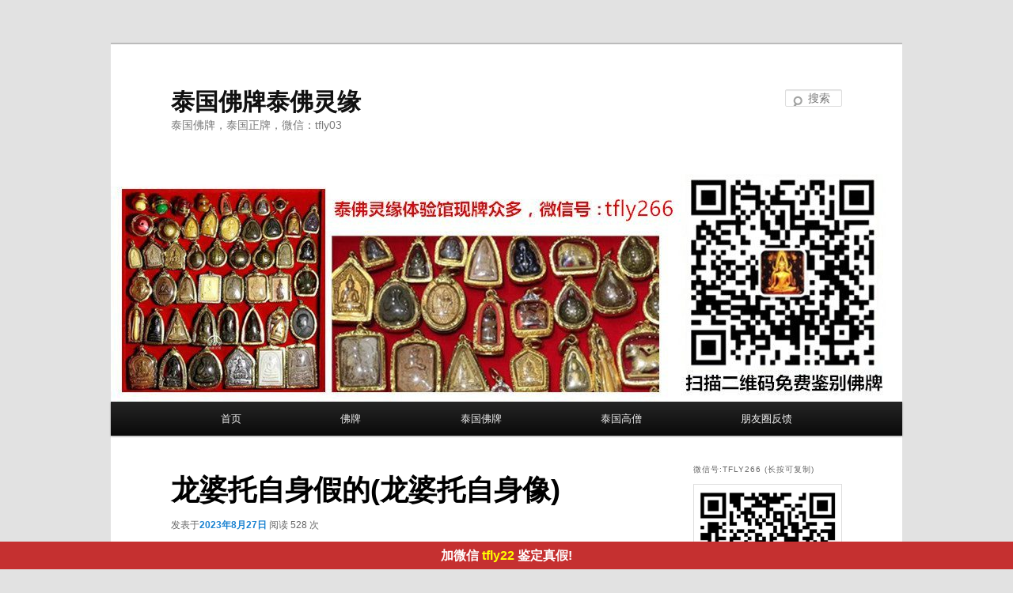

--- FILE ---
content_type: text/html; charset=UTF-8
request_url: https://www.tfly666.com/archives/18893.html
body_size: 16610
content:
﻿<!DOCTYPE html>
<!--[if IE 6]>
<html id="ie6" lang="zh-CN">
<![endif]-->
<!--[if IE 7]>
<html id="ie7" lang="zh-CN">
<![endif]-->
<!--[if IE 8]>
<html id="ie8" lang="zh-CN">
<![endif]-->
<!--[if !(IE 6) & !(IE 7) & !(IE 8)]><!-->

<html id="ie8" lang="zh-CN">
<![endif]-->
<!--[if !(IE 6) & !(IE 7) & !(IE 8)]><!-->
<html lang="zh-CN">
<!--<![endif]-->
<head>
	<script>
var _hmt = _hmt || [];
(function() {
  var hm = document.createElement("script");
  hm.src = "https://hm.baidu.com/hm.js?f3681cc11f6bc476fbecc4696268fbb0";
  var s = document.getElementsByTagName("script")[0]; 
  s.parentNode.insertBefore(hm, s);
})();
</script>
<!--51la-->
<script charset="UTF-8" id="LA_COLLECT" src="//sdk.51.la/js-sdk-pro.min.js"></script>
<script>LA.init({id:"3EjWxDc70HlHvhtS",ck:"3EjWxDc70HlHvhtS"})</script>
	<!--头条站长平台-->
	<meta name="bytedance-verification-code" content="LP6jxGUAREnteAnDs9iv" />
	<!--360站长平台-->
	<meta name="360-site-verification" content="69fc55b52496c205b248b3bf7ae77bb1" />
	<!--搜狗站长平台-->
	<meta name="sogou_site_verification" content="z1pBbOY6Pf" />

	<meta charset="UTF-8" />
<meta name="viewport" content="width=device-width" />
<title>
龙婆托自身假的(龙婆托自身像) | 泰国佛牌泰佛灵缘	</title>
<meta name = "keywords" content="佛牌,泰国佛牌,龙婆托,龙普托,"/>
<meta name= "description" content=" 龙婆托自身假的，是一个备受关注和争议的话题。龙婆托自身像是泰国著名的佛牌之一，备受信徒的崇拜和追捧。但是，随着科技的发展和信息的传播，一些质疑声也随之而来。本文将从多个角度对龙婆托自身假的进行详细介绍和分析。

龙婆托自"/ >
<link rel="profile" href="https://gmpg.org/xfn/11" />
<link rel="stylesheet" type="text/css" media="all" href="https://www.tfly666.com/wp-content/themes/twentyeleven/style.css?ver=20190507" />
<link rel="pingback" href="https://www.tfly666.com/xmlrpc.php">
<!--[if lt IE 9]>
<script src="https://www.tfly666.com/wp-content/themes/twentyeleven/js/html5.js?ver=3.7.0" type="text/javascript"></script>
<![endif]-->
<meta name='robots' content='max-image-preview:large' />
<link rel="alternate" type="application/rss+xml" title="泰国佛牌泰佛灵缘 &raquo; Feed" href="https://www.tfly666.com/feed" />
<link rel="alternate" type="application/rss+xml" title="泰国佛牌泰佛灵缘 &raquo; 评论Feed" href="https://www.tfly666.com/comments/feed" />
<script type="text/javascript">
window._wpemojiSettings = {"baseUrl":"https:\/\/s.w.org\/images\/core\/emoji\/14.0.0\/72x72\/","ext":".png","svgUrl":"https:\/\/s.w.org\/images\/core\/emoji\/14.0.0\/svg\/","svgExt":".svg","source":{"concatemoji":"https:\/\/www.tfly666.com\/wp-includes\/js\/wp-emoji-release.min.js?ver=6.2.8"}};
/*! This file is auto-generated */
!function(e,a,t){var n,r,o,i=a.createElement("canvas"),p=i.getContext&&i.getContext("2d");function s(e,t){p.clearRect(0,0,i.width,i.height),p.fillText(e,0,0);e=i.toDataURL();return p.clearRect(0,0,i.width,i.height),p.fillText(t,0,0),e===i.toDataURL()}function c(e){var t=a.createElement("script");t.src=e,t.defer=t.type="text/javascript",a.getElementsByTagName("head")[0].appendChild(t)}for(o=Array("flag","emoji"),t.supports={everything:!0,everythingExceptFlag:!0},r=0;r<o.length;r++)t.supports[o[r]]=function(e){if(p&&p.fillText)switch(p.textBaseline="top",p.font="600 32px Arial",e){case"flag":return s("\ud83c\udff3\ufe0f\u200d\u26a7\ufe0f","\ud83c\udff3\ufe0f\u200b\u26a7\ufe0f")?!1:!s("\ud83c\uddfa\ud83c\uddf3","\ud83c\uddfa\u200b\ud83c\uddf3")&&!s("\ud83c\udff4\udb40\udc67\udb40\udc62\udb40\udc65\udb40\udc6e\udb40\udc67\udb40\udc7f","\ud83c\udff4\u200b\udb40\udc67\u200b\udb40\udc62\u200b\udb40\udc65\u200b\udb40\udc6e\u200b\udb40\udc67\u200b\udb40\udc7f");case"emoji":return!s("\ud83e\udef1\ud83c\udffb\u200d\ud83e\udef2\ud83c\udfff","\ud83e\udef1\ud83c\udffb\u200b\ud83e\udef2\ud83c\udfff")}return!1}(o[r]),t.supports.everything=t.supports.everything&&t.supports[o[r]],"flag"!==o[r]&&(t.supports.everythingExceptFlag=t.supports.everythingExceptFlag&&t.supports[o[r]]);t.supports.everythingExceptFlag=t.supports.everythingExceptFlag&&!t.supports.flag,t.DOMReady=!1,t.readyCallback=function(){t.DOMReady=!0},t.supports.everything||(n=function(){t.readyCallback()},a.addEventListener?(a.addEventListener("DOMContentLoaded",n,!1),e.addEventListener("load",n,!1)):(e.attachEvent("onload",n),a.attachEvent("onreadystatechange",function(){"complete"===a.readyState&&t.readyCallback()})),(e=t.source||{}).concatemoji?c(e.concatemoji):e.wpemoji&&e.twemoji&&(c(e.twemoji),c(e.wpemoji)))}(window,document,window._wpemojiSettings);
</script>
<style type="text/css">
img.wp-smiley,
img.emoji {
	display: inline !important;
	border: none !important;
	box-shadow: none !important;
	height: 1em !important;
	width: 1em !important;
	margin: 0 0.07em !important;
	vertical-align: -0.1em !important;
	background: none !important;
	padding: 0 !important;
}
</style>
	<link rel='stylesheet' id='wp-block-library-css' href='https://www.tfly666.com/wp-includes/css/dist/block-library/style.min.css?ver=6.2.8' type='text/css' media='all' />
<style id='wp-block-library-theme-inline-css' type='text/css'>
.wp-block-audio figcaption{color:#555;font-size:13px;text-align:center}.is-dark-theme .wp-block-audio figcaption{color:hsla(0,0%,100%,.65)}.wp-block-audio{margin:0 0 1em}.wp-block-code{border:1px solid #ccc;border-radius:4px;font-family:Menlo,Consolas,monaco,monospace;padding:.8em 1em}.wp-block-embed figcaption{color:#555;font-size:13px;text-align:center}.is-dark-theme .wp-block-embed figcaption{color:hsla(0,0%,100%,.65)}.wp-block-embed{margin:0 0 1em}.blocks-gallery-caption{color:#555;font-size:13px;text-align:center}.is-dark-theme .blocks-gallery-caption{color:hsla(0,0%,100%,.65)}.wp-block-image figcaption{color:#555;font-size:13px;text-align:center}.is-dark-theme .wp-block-image figcaption{color:hsla(0,0%,100%,.65)}.wp-block-image{margin:0 0 1em}.wp-block-pullquote{border-bottom:4px solid;border-top:4px solid;color:currentColor;margin-bottom:1.75em}.wp-block-pullquote cite,.wp-block-pullquote footer,.wp-block-pullquote__citation{color:currentColor;font-size:.8125em;font-style:normal;text-transform:uppercase}.wp-block-quote{border-left:.25em solid;margin:0 0 1.75em;padding-left:1em}.wp-block-quote cite,.wp-block-quote footer{color:currentColor;font-size:.8125em;font-style:normal;position:relative}.wp-block-quote.has-text-align-right{border-left:none;border-right:.25em solid;padding-left:0;padding-right:1em}.wp-block-quote.has-text-align-center{border:none;padding-left:0}.wp-block-quote.is-large,.wp-block-quote.is-style-large,.wp-block-quote.is-style-plain{border:none}.wp-block-search .wp-block-search__label{font-weight:700}.wp-block-search__button{border:1px solid #ccc;padding:.375em .625em}:where(.wp-block-group.has-background){padding:1.25em 2.375em}.wp-block-separator.has-css-opacity{opacity:.4}.wp-block-separator{border:none;border-bottom:2px solid;margin-left:auto;margin-right:auto}.wp-block-separator.has-alpha-channel-opacity{opacity:1}.wp-block-separator:not(.is-style-wide):not(.is-style-dots){width:100px}.wp-block-separator.has-background:not(.is-style-dots){border-bottom:none;height:1px}.wp-block-separator.has-background:not(.is-style-wide):not(.is-style-dots){height:2px}.wp-block-table{margin:0 0 1em}.wp-block-table td,.wp-block-table th{word-break:normal}.wp-block-table figcaption{color:#555;font-size:13px;text-align:center}.is-dark-theme .wp-block-table figcaption{color:hsla(0,0%,100%,.65)}.wp-block-video figcaption{color:#555;font-size:13px;text-align:center}.is-dark-theme .wp-block-video figcaption{color:hsla(0,0%,100%,.65)}.wp-block-video{margin:0 0 1em}.wp-block-template-part.has-background{margin-bottom:0;margin-top:0;padding:1.25em 2.375em}
</style>
<link rel='stylesheet' id='classic-theme-styles-css' href='https://www.tfly666.com/wp-includes/css/classic-themes.min.css?ver=6.2.8' type='text/css' media='all' />
<style id='global-styles-inline-css' type='text/css'>
body{--wp--preset--color--black: #000;--wp--preset--color--cyan-bluish-gray: #abb8c3;--wp--preset--color--white: #fff;--wp--preset--color--pale-pink: #f78da7;--wp--preset--color--vivid-red: #cf2e2e;--wp--preset--color--luminous-vivid-orange: #ff6900;--wp--preset--color--luminous-vivid-amber: #fcb900;--wp--preset--color--light-green-cyan: #7bdcb5;--wp--preset--color--vivid-green-cyan: #00d084;--wp--preset--color--pale-cyan-blue: #8ed1fc;--wp--preset--color--vivid-cyan-blue: #0693e3;--wp--preset--color--vivid-purple: #9b51e0;--wp--preset--color--blue: #1982d1;--wp--preset--color--dark-gray: #373737;--wp--preset--color--medium-gray: #666;--wp--preset--color--light-gray: #e2e2e2;--wp--preset--gradient--vivid-cyan-blue-to-vivid-purple: linear-gradient(135deg,rgba(6,147,227,1) 0%,rgb(155,81,224) 100%);--wp--preset--gradient--light-green-cyan-to-vivid-green-cyan: linear-gradient(135deg,rgb(122,220,180) 0%,rgb(0,208,130) 100%);--wp--preset--gradient--luminous-vivid-amber-to-luminous-vivid-orange: linear-gradient(135deg,rgba(252,185,0,1) 0%,rgba(255,105,0,1) 100%);--wp--preset--gradient--luminous-vivid-orange-to-vivid-red: linear-gradient(135deg,rgba(255,105,0,1) 0%,rgb(207,46,46) 100%);--wp--preset--gradient--very-light-gray-to-cyan-bluish-gray: linear-gradient(135deg,rgb(238,238,238) 0%,rgb(169,184,195) 100%);--wp--preset--gradient--cool-to-warm-spectrum: linear-gradient(135deg,rgb(74,234,220) 0%,rgb(151,120,209) 20%,rgb(207,42,186) 40%,rgb(238,44,130) 60%,rgb(251,105,98) 80%,rgb(254,248,76) 100%);--wp--preset--gradient--blush-light-purple: linear-gradient(135deg,rgb(255,206,236) 0%,rgb(152,150,240) 100%);--wp--preset--gradient--blush-bordeaux: linear-gradient(135deg,rgb(254,205,165) 0%,rgb(254,45,45) 50%,rgb(107,0,62) 100%);--wp--preset--gradient--luminous-dusk: linear-gradient(135deg,rgb(255,203,112) 0%,rgb(199,81,192) 50%,rgb(65,88,208) 100%);--wp--preset--gradient--pale-ocean: linear-gradient(135deg,rgb(255,245,203) 0%,rgb(182,227,212) 50%,rgb(51,167,181) 100%);--wp--preset--gradient--electric-grass: linear-gradient(135deg,rgb(202,248,128) 0%,rgb(113,206,126) 100%);--wp--preset--gradient--midnight: linear-gradient(135deg,rgb(2,3,129) 0%,rgb(40,116,252) 100%);--wp--preset--duotone--dark-grayscale: url('#wp-duotone-dark-grayscale');--wp--preset--duotone--grayscale: url('#wp-duotone-grayscale');--wp--preset--duotone--purple-yellow: url('#wp-duotone-purple-yellow');--wp--preset--duotone--blue-red: url('#wp-duotone-blue-red');--wp--preset--duotone--midnight: url('#wp-duotone-midnight');--wp--preset--duotone--magenta-yellow: url('#wp-duotone-magenta-yellow');--wp--preset--duotone--purple-green: url('#wp-duotone-purple-green');--wp--preset--duotone--blue-orange: url('#wp-duotone-blue-orange');--wp--preset--font-size--small: 13px;--wp--preset--font-size--medium: 20px;--wp--preset--font-size--large: 36px;--wp--preset--font-size--x-large: 42px;--wp--preset--spacing--20: 0.44rem;--wp--preset--spacing--30: 0.67rem;--wp--preset--spacing--40: 1rem;--wp--preset--spacing--50: 1.5rem;--wp--preset--spacing--60: 2.25rem;--wp--preset--spacing--70: 3.38rem;--wp--preset--spacing--80: 5.06rem;--wp--preset--shadow--natural: 6px 6px 9px rgba(0, 0, 0, 0.2);--wp--preset--shadow--deep: 12px 12px 50px rgba(0, 0, 0, 0.4);--wp--preset--shadow--sharp: 6px 6px 0px rgba(0, 0, 0, 0.2);--wp--preset--shadow--outlined: 6px 6px 0px -3px rgba(255, 255, 255, 1), 6px 6px rgba(0, 0, 0, 1);--wp--preset--shadow--crisp: 6px 6px 0px rgba(0, 0, 0, 1);}:where(.is-layout-flex){gap: 0.5em;}body .is-layout-flow > .alignleft{float: left;margin-inline-start: 0;margin-inline-end: 2em;}body .is-layout-flow > .alignright{float: right;margin-inline-start: 2em;margin-inline-end: 0;}body .is-layout-flow > .aligncenter{margin-left: auto !important;margin-right: auto !important;}body .is-layout-constrained > .alignleft{float: left;margin-inline-start: 0;margin-inline-end: 2em;}body .is-layout-constrained > .alignright{float: right;margin-inline-start: 2em;margin-inline-end: 0;}body .is-layout-constrained > .aligncenter{margin-left: auto !important;margin-right: auto !important;}body .is-layout-constrained > :where(:not(.alignleft):not(.alignright):not(.alignfull)){max-width: var(--wp--style--global--content-size);margin-left: auto !important;margin-right: auto !important;}body .is-layout-constrained > .alignwide{max-width: var(--wp--style--global--wide-size);}body .is-layout-flex{display: flex;}body .is-layout-flex{flex-wrap: wrap;align-items: center;}body .is-layout-flex > *{margin: 0;}:where(.wp-block-columns.is-layout-flex){gap: 2em;}.has-black-color{color: var(--wp--preset--color--black) !important;}.has-cyan-bluish-gray-color{color: var(--wp--preset--color--cyan-bluish-gray) !important;}.has-white-color{color: var(--wp--preset--color--white) !important;}.has-pale-pink-color{color: var(--wp--preset--color--pale-pink) !important;}.has-vivid-red-color{color: var(--wp--preset--color--vivid-red) !important;}.has-luminous-vivid-orange-color{color: var(--wp--preset--color--luminous-vivid-orange) !important;}.has-luminous-vivid-amber-color{color: var(--wp--preset--color--luminous-vivid-amber) !important;}.has-light-green-cyan-color{color: var(--wp--preset--color--light-green-cyan) !important;}.has-vivid-green-cyan-color{color: var(--wp--preset--color--vivid-green-cyan) !important;}.has-pale-cyan-blue-color{color: var(--wp--preset--color--pale-cyan-blue) !important;}.has-vivid-cyan-blue-color{color: var(--wp--preset--color--vivid-cyan-blue) !important;}.has-vivid-purple-color{color: var(--wp--preset--color--vivid-purple) !important;}.has-black-background-color{background-color: var(--wp--preset--color--black) !important;}.has-cyan-bluish-gray-background-color{background-color: var(--wp--preset--color--cyan-bluish-gray) !important;}.has-white-background-color{background-color: var(--wp--preset--color--white) !important;}.has-pale-pink-background-color{background-color: var(--wp--preset--color--pale-pink) !important;}.has-vivid-red-background-color{background-color: var(--wp--preset--color--vivid-red) !important;}.has-luminous-vivid-orange-background-color{background-color: var(--wp--preset--color--luminous-vivid-orange) !important;}.has-luminous-vivid-amber-background-color{background-color: var(--wp--preset--color--luminous-vivid-amber) !important;}.has-light-green-cyan-background-color{background-color: var(--wp--preset--color--light-green-cyan) !important;}.has-vivid-green-cyan-background-color{background-color: var(--wp--preset--color--vivid-green-cyan) !important;}.has-pale-cyan-blue-background-color{background-color: var(--wp--preset--color--pale-cyan-blue) !important;}.has-vivid-cyan-blue-background-color{background-color: var(--wp--preset--color--vivid-cyan-blue) !important;}.has-vivid-purple-background-color{background-color: var(--wp--preset--color--vivid-purple) !important;}.has-black-border-color{border-color: var(--wp--preset--color--black) !important;}.has-cyan-bluish-gray-border-color{border-color: var(--wp--preset--color--cyan-bluish-gray) !important;}.has-white-border-color{border-color: var(--wp--preset--color--white) !important;}.has-pale-pink-border-color{border-color: var(--wp--preset--color--pale-pink) !important;}.has-vivid-red-border-color{border-color: var(--wp--preset--color--vivid-red) !important;}.has-luminous-vivid-orange-border-color{border-color: var(--wp--preset--color--luminous-vivid-orange) !important;}.has-luminous-vivid-amber-border-color{border-color: var(--wp--preset--color--luminous-vivid-amber) !important;}.has-light-green-cyan-border-color{border-color: var(--wp--preset--color--light-green-cyan) !important;}.has-vivid-green-cyan-border-color{border-color: var(--wp--preset--color--vivid-green-cyan) !important;}.has-pale-cyan-blue-border-color{border-color: var(--wp--preset--color--pale-cyan-blue) !important;}.has-vivid-cyan-blue-border-color{border-color: var(--wp--preset--color--vivid-cyan-blue) !important;}.has-vivid-purple-border-color{border-color: var(--wp--preset--color--vivid-purple) !important;}.has-vivid-cyan-blue-to-vivid-purple-gradient-background{background: var(--wp--preset--gradient--vivid-cyan-blue-to-vivid-purple) !important;}.has-light-green-cyan-to-vivid-green-cyan-gradient-background{background: var(--wp--preset--gradient--light-green-cyan-to-vivid-green-cyan) !important;}.has-luminous-vivid-amber-to-luminous-vivid-orange-gradient-background{background: var(--wp--preset--gradient--luminous-vivid-amber-to-luminous-vivid-orange) !important;}.has-luminous-vivid-orange-to-vivid-red-gradient-background{background: var(--wp--preset--gradient--luminous-vivid-orange-to-vivid-red) !important;}.has-very-light-gray-to-cyan-bluish-gray-gradient-background{background: var(--wp--preset--gradient--very-light-gray-to-cyan-bluish-gray) !important;}.has-cool-to-warm-spectrum-gradient-background{background: var(--wp--preset--gradient--cool-to-warm-spectrum) !important;}.has-blush-light-purple-gradient-background{background: var(--wp--preset--gradient--blush-light-purple) !important;}.has-blush-bordeaux-gradient-background{background: var(--wp--preset--gradient--blush-bordeaux) !important;}.has-luminous-dusk-gradient-background{background: var(--wp--preset--gradient--luminous-dusk) !important;}.has-pale-ocean-gradient-background{background: var(--wp--preset--gradient--pale-ocean) !important;}.has-electric-grass-gradient-background{background: var(--wp--preset--gradient--electric-grass) !important;}.has-midnight-gradient-background{background: var(--wp--preset--gradient--midnight) !important;}.has-small-font-size{font-size: var(--wp--preset--font-size--small) !important;}.has-medium-font-size{font-size: var(--wp--preset--font-size--medium) !important;}.has-large-font-size{font-size: var(--wp--preset--font-size--large) !important;}.has-x-large-font-size{font-size: var(--wp--preset--font-size--x-large) !important;}
.wp-block-navigation a:where(:not(.wp-element-button)){color: inherit;}
:where(.wp-block-columns.is-layout-flex){gap: 2em;}
.wp-block-pullquote{font-size: 1.5em;line-height: 1.6;}
</style>
<link rel='stylesheet' id='twentyeleven-block-style-css' href='https://www.tfly666.com/wp-content/themes/twentyeleven/blocks.css?ver=20190102' type='text/css' media='all' />
<link rel="https://api.w.org/" href="https://www.tfly666.com/wp-json/" /><link rel="alternate" type="application/json" href="https://www.tfly666.com/wp-json/wp/v2/posts/18893" /><link rel="EditURI" type="application/rsd+xml" title="RSD" href="https://www.tfly666.com/xmlrpc.php?rsd" />
<link rel="wlwmanifest" type="application/wlwmanifest+xml" href="https://www.tfly666.com/wp-includes/wlwmanifest.xml" />
<meta name="generator" content="WordPress 6.2.8" />
<link rel="canonical" href="https://www.tfly666.com/archives/18893.html" />
<link rel='shortlink' href='https://www.tfly666.com/?p=18893' />
<link rel="alternate" type="application/json+oembed" href="https://www.tfly666.com/wp-json/oembed/1.0/embed?url=https%3A%2F%2Fwww.tfly666.com%2Farchives%2F18893.html" />
<link rel="alternate" type="text/xml+oembed" href="https://www.tfly666.com/wp-json/oembed/1.0/embed?url=https%3A%2F%2Fwww.tfly666.com%2Farchives%2F18893.html&#038;format=xml" />
<link rel="icon" href="https://www.tfly666.com/wp-content/uploads/2020/05/cropped-512512-32x32.jpg" sizes="32x32" />
<link rel="icon" href="https://www.tfly666.com/wp-content/uploads/2020/05/cropped-512512-192x192.jpg" sizes="192x192" />
<link rel="apple-touch-icon" href="https://www.tfly666.com/wp-content/uploads/2020/05/cropped-512512-180x180.jpg" />
<meta name="msapplication-TileImage" content="https://www.tfly666.com/wp-content/uploads/2020/05/cropped-512512-270x270.jpg" />
</head>

<body class="post-template-default single single-post postid-18893 single-format-standard wp-embed-responsive single-author singular two-column right-sidebar">
<div class="skip-link"><a class="assistive-text" href="#content">跳至主内容区域</a></div><svg xmlns="http://www.w3.org/2000/svg" viewBox="0 0 0 0" width="0" height="0" focusable="false" role="none" style="visibility: hidden; position: absolute; left: -9999px; overflow: hidden;" ><defs><filter id="wp-duotone-dark-grayscale"><feColorMatrix color-interpolation-filters="sRGB" type="matrix" values=" .299 .587 .114 0 0 .299 .587 .114 0 0 .299 .587 .114 0 0 .299 .587 .114 0 0 " /><feComponentTransfer color-interpolation-filters="sRGB" ><feFuncR type="table" tableValues="0 0.49803921568627" /><feFuncG type="table" tableValues="0 0.49803921568627" /><feFuncB type="table" tableValues="0 0.49803921568627" /><feFuncA type="table" tableValues="1 1" /></feComponentTransfer><feComposite in2="SourceGraphic" operator="in" /></filter></defs></svg><svg xmlns="http://www.w3.org/2000/svg" viewBox="0 0 0 0" width="0" height="0" focusable="false" role="none" style="visibility: hidden; position: absolute; left: -9999px; overflow: hidden;" ><defs><filter id="wp-duotone-grayscale"><feColorMatrix color-interpolation-filters="sRGB" type="matrix" values=" .299 .587 .114 0 0 .299 .587 .114 0 0 .299 .587 .114 0 0 .299 .587 .114 0 0 " /><feComponentTransfer color-interpolation-filters="sRGB" ><feFuncR type="table" tableValues="0 1" /><feFuncG type="table" tableValues="0 1" /><feFuncB type="table" tableValues="0 1" /><feFuncA type="table" tableValues="1 1" /></feComponentTransfer><feComposite in2="SourceGraphic" operator="in" /></filter></defs></svg><svg xmlns="http://www.w3.org/2000/svg" viewBox="0 0 0 0" width="0" height="0" focusable="false" role="none" style="visibility: hidden; position: absolute; left: -9999px; overflow: hidden;" ><defs><filter id="wp-duotone-purple-yellow"><feColorMatrix color-interpolation-filters="sRGB" type="matrix" values=" .299 .587 .114 0 0 .299 .587 .114 0 0 .299 .587 .114 0 0 .299 .587 .114 0 0 " /><feComponentTransfer color-interpolation-filters="sRGB" ><feFuncR type="table" tableValues="0.54901960784314 0.98823529411765" /><feFuncG type="table" tableValues="0 1" /><feFuncB type="table" tableValues="0.71764705882353 0.25490196078431" /><feFuncA type="table" tableValues="1 1" /></feComponentTransfer><feComposite in2="SourceGraphic" operator="in" /></filter></defs></svg><svg xmlns="http://www.w3.org/2000/svg" viewBox="0 0 0 0" width="0" height="0" focusable="false" role="none" style="visibility: hidden; position: absolute; left: -9999px; overflow: hidden;" ><defs><filter id="wp-duotone-blue-red"><feColorMatrix color-interpolation-filters="sRGB" type="matrix" values=" .299 .587 .114 0 0 .299 .587 .114 0 0 .299 .587 .114 0 0 .299 .587 .114 0 0 " /><feComponentTransfer color-interpolation-filters="sRGB" ><feFuncR type="table" tableValues="0 1" /><feFuncG type="table" tableValues="0 0.27843137254902" /><feFuncB type="table" tableValues="0.5921568627451 0.27843137254902" /><feFuncA type="table" tableValues="1 1" /></feComponentTransfer><feComposite in2="SourceGraphic" operator="in" /></filter></defs></svg><svg xmlns="http://www.w3.org/2000/svg" viewBox="0 0 0 0" width="0" height="0" focusable="false" role="none" style="visibility: hidden; position: absolute; left: -9999px; overflow: hidden;" ><defs><filter id="wp-duotone-midnight"><feColorMatrix color-interpolation-filters="sRGB" type="matrix" values=" .299 .587 .114 0 0 .299 .587 .114 0 0 .299 .587 .114 0 0 .299 .587 .114 0 0 " /><feComponentTransfer color-interpolation-filters="sRGB" ><feFuncR type="table" tableValues="0 0" /><feFuncG type="table" tableValues="0 0.64705882352941" /><feFuncB type="table" tableValues="0 1" /><feFuncA type="table" tableValues="1 1" /></feComponentTransfer><feComposite in2="SourceGraphic" operator="in" /></filter></defs></svg><svg xmlns="http://www.w3.org/2000/svg" viewBox="0 0 0 0" width="0" height="0" focusable="false" role="none" style="visibility: hidden; position: absolute; left: -9999px; overflow: hidden;" ><defs><filter id="wp-duotone-magenta-yellow"><feColorMatrix color-interpolation-filters="sRGB" type="matrix" values=" .299 .587 .114 0 0 .299 .587 .114 0 0 .299 .587 .114 0 0 .299 .587 .114 0 0 " /><feComponentTransfer color-interpolation-filters="sRGB" ><feFuncR type="table" tableValues="0.78039215686275 1" /><feFuncG type="table" tableValues="0 0.94901960784314" /><feFuncB type="table" tableValues="0.35294117647059 0.47058823529412" /><feFuncA type="table" tableValues="1 1" /></feComponentTransfer><feComposite in2="SourceGraphic" operator="in" /></filter></defs></svg><svg xmlns="http://www.w3.org/2000/svg" viewBox="0 0 0 0" width="0" height="0" focusable="false" role="none" style="visibility: hidden; position: absolute; left: -9999px; overflow: hidden;" ><defs><filter id="wp-duotone-purple-green"><feColorMatrix color-interpolation-filters="sRGB" type="matrix" values=" .299 .587 .114 0 0 .299 .587 .114 0 0 .299 .587 .114 0 0 .299 .587 .114 0 0 " /><feComponentTransfer color-interpolation-filters="sRGB" ><feFuncR type="table" tableValues="0.65098039215686 0.40392156862745" /><feFuncG type="table" tableValues="0 1" /><feFuncB type="table" tableValues="0.44705882352941 0.4" /><feFuncA type="table" tableValues="1 1" /></feComponentTransfer><feComposite in2="SourceGraphic" operator="in" /></filter></defs></svg><svg xmlns="http://www.w3.org/2000/svg" viewBox="0 0 0 0" width="0" height="0" focusable="false" role="none" style="visibility: hidden; position: absolute; left: -9999px; overflow: hidden;" ><defs><filter id="wp-duotone-blue-orange"><feColorMatrix color-interpolation-filters="sRGB" type="matrix" values=" .299 .587 .114 0 0 .299 .587 .114 0 0 .299 .587 .114 0 0 .299 .587 .114 0 0 " /><feComponentTransfer color-interpolation-filters="sRGB" ><feFuncR type="table" tableValues="0.098039215686275 1" /><feFuncG type="table" tableValues="0 0.66274509803922" /><feFuncB type="table" tableValues="0.84705882352941 0.41960784313725" /><feFuncA type="table" tableValues="1 1" /></feComponentTransfer><feComposite in2="SourceGraphic" operator="in" /></filter></defs></svg><div id="page" class="hfeed">
	<header id="branding" role="banner">
			<hgroup>
				<h1 id="site-title"><span><a href="https://www.tfly666.com/" rel="home">泰国佛牌泰佛灵缘</a></span></h1>
				<h2 id="site-description">泰国佛牌，泰国正牌，微信：tfly03</h2>
			</hgroup>

						<a href="https://www.tfly666.com/">
									<img src="https://www.tfly666.com/wp-content/uploads/2023/06/cropped-cropped-003.jpg" width="1000" height="288" alt="泰国佛牌泰佛灵缘" />
								</a>
			
									<form method="get" id="searchform" action="https://www.tfly666.com/">
		<label for="s" class="assistive-text">搜索</label>
		<input type="text" class="field" name="s" id="s" placeholder="搜索" />
		<input type="submit" class="submit" name="submit" id="searchsubmit" value="搜索" />
	</form>
			
			<nav id="access" role="navigation">
				<h3 class="assistive-text">主页</h3>
				<div class="menu-%e4%b8%bb%e9%a1%b5-container"><ul id="menu-%e4%b8%bb%e9%a1%b5" class="menu"><li id="menu-item-6" class="menu-item menu-item-type-custom menu-item-object-custom menu-item-6"><a href="http://tfly666.com">首页</a></li>
<li id="menu-item-1573" class="menu-item menu-item-type-taxonomy menu-item-object-category menu-item-1573"><a href="https://www.tfly666.com/archives/category/fopai">佛牌</a></li>
<li id="menu-item-1097" class="menu-item menu-item-type-taxonomy menu-item-object-category menu-item-has-children menu-item-1097"><a href="https://www.tfly666.com/archives/category/taiguofopai">泰国佛牌</a>
<ul class="sub-menu">
	<li id="menu-item-1767" class="menu-item menu-item-type-taxonomy menu-item-object-category menu-item-1767"><a href="https://www.tfly666.com/archives/category/taiguofopai/chondifo">崇迪佛</a></li>
	<li id="menu-item-1764" class="menu-item menu-item-type-taxonomy menu-item-object-category menu-item-1764"><a href="https://www.tfly666.com/archives/category/taiguofopai/yaoshifofopai">药师佛佛牌</a></li>
	<li id="menu-item-1765" class="menu-item menu-item-type-taxonomy menu-item-object-category menu-item-1765"><a href="https://www.tfly666.com/archives/category/taiguofopai/chondifopai">崇迪佛牌</a></li>
	<li id="menu-item-1766" class="menu-item menu-item-type-taxonomy menu-item-object-category menu-item-1766"><a href="https://www.tfly666.com/archives/category/taiguofopai/yanmianfo">掩面佛</a></li>
	<li id="menu-item-1768" class="menu-item menu-item-type-taxonomy menu-item-object-category menu-item-1768"><a href="https://www.tfly666.com/archives/category/taiguofopai/nanpayanvwangfopai">南帕亚女王佛牌</a></li>
	<li id="menu-item-1769" class="menu-item menu-item-type-taxonomy menu-item-object-category menu-item-1769"><a href="https://www.tfly666.com/archives/category/taiguofopai/simianfopai">四面佛牌</a></li>
	<li id="menu-item-1770" class="menu-item menu-item-type-taxonomy menu-item-object-category menu-item-1770"><a href="https://www.tfly666.com/archives/category/taiguofopai/zedujinfopai">泽度金佛牌</a></li>
	<li id="menu-item-1771" class="menu-item menu-item-type-taxonomy menu-item-object-category menu-item-1771"><a href="https://www.tfly666.com/archives/category/taiguofopai/kunpingfopai">坤平佛牌</a></li>
	<li id="menu-item-1772" class="menu-item menu-item-type-taxonomy menu-item-object-category menu-item-1772"><a href="https://www.tfly666.com/archives/category/taiguofopai/chenggonfopai">成功佛牌</a></li>
	<li id="menu-item-1773" class="menu-item menu-item-type-taxonomy menu-item-object-category menu-item-1773"><a href="https://www.tfly666.com/archives/category/taiguofopai/jiumianfuguifo">九面富贵佛</a></li>
	<li id="menu-item-1774" class="menu-item menu-item-type-taxonomy menu-item-object-category menu-item-1774"><a href="https://www.tfly666.com/archives/category/taiguofopai/xiangshenfopai">象神佛牌</a></li>
	<li id="menu-item-1775" class="menu-item menu-item-type-taxonomy menu-item-object-category menu-item-1775"><a href="https://www.tfly666.com/archives/category/taiguofopai/zhaocainvshen">招财女神</a></li>
	<li id="menu-item-1776" class="menu-item menu-item-type-taxonomy menu-item-object-category menu-item-1776"><a href="https://www.tfly666.com/archives/category/taiguofopai/xing">醒</a></li>
	<li id="menu-item-1921" class="menu-item menu-item-type-taxonomy menu-item-object-category menu-item-1921"><a href="https://www.tfly666.com/archives/category/taiguofopai/caifo">财佛</a></li>
	<li id="menu-item-1919" class="menu-item menu-item-type-taxonomy menu-item-object-category menu-item-1919"><a href="https://www.tfly666.com/archives/category/taiguofopai/yinlan">银兰</a></li>
	<li id="menu-item-1922" class="menu-item menu-item-type-taxonomy menu-item-object-category menu-item-1922"><a href="https://www.tfly666.com/archives/category/taiguofopai/suotonfo">索通佛</a></li>
	<li id="menu-item-1920" class="menu-item menu-item-type-taxonomy menu-item-object-category menu-item-1920"><a href="https://www.tfly666.com/archives/category/taiguofopai/mahashenni">马哈神尼</a></li>
	<li id="menu-item-1924" class="menu-item menu-item-type-taxonomy menu-item-object-category menu-item-1924"><a href="https://www.tfly666.com/archives/category/taiguofopai/xiaochutou">小锄头</a></li>
	<li id="menu-item-1925" class="menu-item menu-item-type-taxonomy menu-item-object-category menu-item-1925"><a href="https://www.tfly666.com/archives/category/taiguofopai/dachutou">大锄头</a></li>
	<li id="menu-item-1927" class="menu-item menu-item-type-taxonomy menu-item-object-category menu-item-1927"><a href="https://www.tfly666.com/archives/category/taiguofopai/bidafo">必达佛</a></li>
	<li id="menu-item-1923" class="menu-item menu-item-type-taxonomy menu-item-object-category menu-item-1923"><a href="https://www.tfly666.com/archives/category/taiguofopai/wuyansier">五眼四耳</a></li>
	<li id="menu-item-1928" class="menu-item menu-item-type-taxonomy menu-item-object-category menu-item-1928"><a href="https://www.tfly666.com/archives/category/taiguofopai/luweng">路翁</a></li>
	<li id="menu-item-1929" class="menu-item menu-item-type-taxonomy menu-item-object-category menu-item-1929"><a href="https://www.tfly666.com/archives/category/taiguofopai/caigui">财龟</a></li>
	<li id="menu-item-1930" class="menu-item menu-item-type-taxonomy menu-item-object-category menu-item-1930"><a href="https://www.tfly666.com/archives/category/taiguofopai/zhenbaoer">珍宝二</a></li>
	<li id="menu-item-1926" class="menu-item menu-item-type-taxonomy menu-item-object-category menu-item-1926"><a href="https://www.tfly666.com/archives/category/taiguofopai/shenshouchondi">神兽崇迪</a></li>
	<li id="menu-item-1961" class="menu-item menu-item-type-taxonomy menu-item-object-category menu-item-1961"><a href="https://www.tfly666.com/archives/category/taiguofopai/lahutianshen">拉胡天神</a></li>
</ul>
</li>
<li id="menu-item-8" class="menu-item menu-item-type-taxonomy menu-item-object-category current-post-ancestor menu-item-has-children menu-item-8"><a href="https://www.tfly666.com/archives/category/gaosen">泰国高僧</a>
<ul class="sub-menu">
	<li id="menu-item-1730" class="menu-item menu-item-type-taxonomy menu-item-object-category menu-item-1730"><a href="https://www.tfly666.com/archives/category/gaosen/lonpoduo">龙婆多</a></li>
	<li id="menu-item-1728" class="menu-item menu-item-type-taxonomy menu-item-object-category menu-item-1728"><a href="https://www.tfly666.com/archives/category/gaosen/lonpokun">龙婆坤</a></li>
	<li id="menu-item-1729" class="menu-item menu-item-type-taxonomy menu-item-object-category menu-item-1729"><a href="https://www.tfly666.com/archives/category/gaosen/lonpokaxian">龙婆卡贤</a></li>
	<li id="menu-item-1731" class="menu-item menu-item-type-taxonomy menu-item-object-category menu-item-1731"><a href="https://www.tfly666.com/archives/category/gaosen/lonpuyin">龙婆银</a></li>
	<li id="menu-item-1732" class="menu-item menu-item-type-taxonomy menu-item-object-category menu-item-1732"><a href="https://www.tfly666.com/archives/category/gaosen/azanduo">阿赞多</a></li>
	<li id="menu-item-1733" class="menu-item menu-item-type-taxonomy menu-item-object-category menu-item-1733"><a href="https://www.tfly666.com/archives/category/gaosen/lonpopei">龙婆培</a></li>
	<li id="menu-item-1734" class="menu-item menu-item-type-taxonomy menu-item-object-category menu-item-1734"><a href="https://www.tfly666.com/archives/category/gaosen/lonpochannan">龙婆禅南</a></li>
	<li id="menu-item-1735" class="menu-item menu-item-type-taxonomy menu-item-object-category menu-item-1735"><a href="https://www.tfly666.com/archives/category/gaosen/lonpoban">龙婆班</a></li>
	<li id="menu-item-1736" class="menu-item menu-item-type-taxonomy menu-item-object-category menu-item-1736"><a href="https://www.tfly666.com/archives/category/gaosen/lonpotim">龙婆添</a></li>
	<li id="menu-item-1737" class="menu-item menu-item-type-taxonomy menu-item-object-category menu-item-1737"><a href="https://www.tfly666.com/archives/category/gaosen/lonposakon">龙婆撒空</a></li>
	<li id="menu-item-1738" class="menu-item menu-item-type-taxonomy menu-item-object-category menu-item-1738"><a href="https://www.tfly666.com/archives/category/gaosen/lonpowen">龙婆温</a></li>
	<li id="menu-item-1739" class="menu-item menu-item-type-taxonomy menu-item-object-category menu-item-1739"><a href="https://www.tfly666.com/archives/category/gaosen/lonpoyan">龙婆严</a></li>
	<li id="menu-item-1740" class="menu-item menu-item-type-taxonomy menu-item-object-category menu-item-1740"><a href="https://www.tfly666.com/archives/category/gaosen/lonposhu">龙婆术</a></li>
	<li id="menu-item-1741" class="menu-item menu-item-type-taxonomy menu-item-object-category menu-item-1741"><a href="https://www.tfly666.com/archives/category/gaosen/yazanduo">亚赞多</a></li>
	<li id="menu-item-1742" class="menu-item menu-item-type-taxonomy menu-item-object-category menu-item-1742"><a href="https://www.tfly666.com/archives/category/gaosen/lonpoboon">龙婆boon</a></li>
	<li id="menu-item-1743" class="menu-item menu-item-type-taxonomy menu-item-object-category menu-item-1743"><a href="https://www.tfly666.com/archives/category/gaosen/lonpoben">龙婆本</a></li>
	<li id="menu-item-1744" class="menu-item menu-item-type-taxonomy menu-item-object-category menu-item-1744"><a href="https://www.tfly666.com/archives/category/gaosen/lonpoden">龙婆登</a></li>
	<li id="menu-item-1745" class="menu-item menu-item-type-taxonomy menu-item-object-category menu-item-1745"><a href="https://www.tfly666.com/archives/category/gaosen/lonpuduo">龙普多</a></li>
	<li id="menu-item-1746" class="menu-item menu-item-type-taxonomy menu-item-object-category menu-item-1746"><a href="https://www.tfly666.com/archives/category/gaosen/lonporui">龙婆瑞</a></li>
	<li id="menu-item-1747" class="menu-item menu-item-type-taxonomy menu-item-object-category menu-item-1747"><a href="https://www.tfly666.com/archives/category/gaosen/lonpojue">龙婆绝</a></li>
	<li id="menu-item-1748" class="menu-item menu-item-type-taxonomy menu-item-object-category menu-item-1748"><a href="https://www.tfly666.com/archives/category/gaosen/azankunpan">阿赞坤潘</a></li>
	<li id="menu-item-1749" class="menu-item menu-item-type-taxonomy menu-item-object-category menu-item-1749"><a href="https://www.tfly666.com/archives/category/gaosen/azanbing">阿赞并</a></li>
	<li id="menu-item-1750" class="menu-item menu-item-type-taxonomy menu-item-object-category menu-item-1750"><a href="https://www.tfly666.com/archives/category/gaosen/lonpoyi">龙婆易</a></li>
	<li id="menu-item-1751" class="menu-item menu-item-type-taxonomy menu-item-object-category menu-item-1751"><a href="https://www.tfly666.com/archives/category/gaosen/azandiao">阿赞刁</a></li>
	<li id="menu-item-1752" class="menu-item menu-item-type-taxonomy menu-item-object-category menu-item-1752"><a href="https://www.tfly666.com/archives/category/gaosen/azanman">阿赞曼</a></li>
	<li id="menu-item-1753" class="menu-item menu-item-type-taxonomy menu-item-object-category menu-item-1753"><a href="https://www.tfly666.com/archives/category/gaosen/lonpobina">龙婆碧纳</a></li>
	<li id="menu-item-1754" class="menu-item menu-item-type-taxonomy menu-item-object-category menu-item-1754"><a href="https://www.tfly666.com/archives/category/gaosen/lonpona">龙婆纳</a></li>
	<li id="menu-item-1755" class="menu-item menu-item-type-taxonomy menu-item-object-category menu-item-1755"><a href="https://www.tfly666.com/archives/category/gaosen/lonposhu-gaosen">龙婆蜀</a></li>
	<li id="menu-item-1756" class="menu-item menu-item-type-taxonomy menu-item-object-category menu-item-1756"><a href="https://www.tfly666.com/archives/category/gaosen/lonpotondan">龙婆通丹</a></li>
	<li id="menu-item-1757" class="menu-item menu-item-type-taxonomy menu-item-object-category menu-item-1757"><a href="https://www.tfly666.com/archives/category/gaosen/lonpotonshu">龙婆通蜀</a></li>
	<li id="menu-item-1758" class="menu-item menu-item-type-taxonomy menu-item-object-category menu-item-1758"><a href="https://www.tfly666.com/archives/category/gaosen/lonputuo">龙普托</a></li>
	<li id="menu-item-1759" class="menu-item menu-item-type-taxonomy menu-item-object-category menu-item-1759"><a href="https://www.tfly666.com/archives/category/gaosen/shankalayang">山卡拉杨</a></li>
	<li id="menu-item-1910" class="menu-item menu-item-type-taxonomy menu-item-object-category menu-item-1910"><a href="https://www.tfly666.com/archives/category/gaosen/lonposee">龙婆see</a></li>
	<li id="menu-item-1911" class="menu-item menu-item-type-taxonomy menu-item-object-category menu-item-1911"><a href="https://www.tfly666.com/archives/category/gaosen/lonpomoon">龙婆moon</a></li>
	<li id="menu-item-1912" class="menu-item menu-item-type-taxonomy menu-item-object-category menu-item-1912"><a href="https://www.tfly666.com/archives/category/gaosen/lonpoyim">龙婆Yim</a></li>
	<li id="menu-item-1913" class="menu-item menu-item-type-taxonomy menu-item-object-category menu-item-1913"><a href="https://www.tfly666.com/archives/category/gaosen/lonpodoo">龙婆doo</a></li>
	<li id="menu-item-1914" class="menu-item menu-item-type-taxonomy menu-item-object-category menu-item-1914"><a href="https://www.tfly666.com/archives/category/gaosen/lonpota">龙婆塔</a></li>
	<li id="menu-item-1959" class="menu-item menu-item-type-taxonomy menu-item-object-category menu-item-1959"><a href="https://www.tfly666.com/archives/category/gaosen/lonpoyi-gaosen">龙婆夷</a></li>
	<li id="menu-item-1994" class="menu-item menu-item-type-taxonomy menu-item-object-category menu-item-1994"><a href="https://www.tfly666.com/archives/category/gaosen/lonpohon">龙婆宏</a></li>
</ul>
</li>
<li id="menu-item-5018" class="menu-item menu-item-type-taxonomy menu-item-object-category menu-item-5018"><a href="https://www.tfly666.com/archives/category/pengyouquanfankui">朋友圈反馈</a></li>
</ul></div>			</nav><!-- #access -->
	</header><!-- #branding -->


	<div id="main">

		<div id="primary">
			<div id="content" role="main">

				
					<!--<nav id="nav-single">
						<h3 class="assistive-text">文章导航</h3>
					
						<span class="nav-previous"><a href="https://www.tfly666.com/archives/18891.html" rel="prev"><span class="meta-nav">&larr;</span> 上一篇</a></span>
						
						<span class="nav-next"><a href="https://www.tfly666.com/archives/18895.html" rel="next">下一篇 <span class="meta-nav">&rarr;</span></a></span>
						
					</nav>--><!-- #nav-single -->

					
<article id="post-18893" class="post-18893 post type-post status-publish format-standard hentry category-lonpotuo tag-fopai tag-taiguofopai tag-lonpotuo tag-289">
	<header class="entry-header">
		<h1 class="entry-title">龙婆托自身假的(龙婆托自身像)</h1>

				<div class="entry-meta">
			<span class="sep">发表于</span><a href="https://www.tfly666.com/archives/18893.html" title="上午11:01" rel="bookmark"><time class="entry-date" datetime="2023-08-27T11:01:44+08:00">2023年8月27日</time></a><span class="by-author"><span class="sep">由</span><span class="author vcard"><a class="url fn n" href="https://www.tfly666.com/archives/author/tfly666" title="查看所有由佛牌发布的文章" rel="author">佛牌</a></span></span> 阅读 528 次  
		</div><!-- .entry-meta -->
			</header><!-- .entry-header -->


	<div class="entry-content"><img src='https://www.tfly666.com/wp-content/uploads/2023/06/taiguofopai266.jpg' />
		
		
	<p><p><a href="https://www.tfly666.com/archives/tag/lonpotuo" title="【查看含有[龙婆托]标签的文章】" target="_blank">龙婆托</a>自身假的，是一个备受关注和争议的话题。龙婆托自身像是泰国著名的<a href="https://www.tfly666.com/archives/tag/fopai" title="【查看含有[佛牌]标签的文章】" target="_blank">佛牌</a>之一，备受信徒的崇拜和追捧。但是，随着科技的发展和信息的传播，一些质疑声也随之而来。本文将从多个角度对龙婆托自身假的进行详细介绍和分析。</p>
</p>
<p><h2>龙婆托自身假的背景</h2>
</p>
<p><p>龙婆托自身像是由泰国著名的佛教僧人龙婆托所制作的佛牌，被广大信徒视为神圣的法宝。龙婆托以其高深的修行和神奇的功德而受到众多信徒的景仰。自从佛像问世以来，不计其数的人们争相购买和佩戴，希望能够得到龙婆托的加持和保佑。</p>
</p>
<p><h2>龙婆托自身假的争议</h2>
</p>
<p><p>然而，随着龙婆托自身像的热销和持续增长的市场需求，一些不法商家也开始制造和贩卖龙婆托自身假的。这些假冒的佛牌外观非常接近真品，很难辨别真假。这给广大信徒和收藏家带来了困扰和纷扰。为了保护消费者的权益和维护市场的健康发展，各方开始调查和揭示假冒龙婆托自身像的真相。</p>
</p>
<p><h2>龙婆托自身假的的特点</h2>
</p>
<p><p>假冒的龙婆托自身像与真品非常相似，但在细节上存在一些差异。首先，真品的佛像质地更加坚实和真实，触感更加细腻。其次，真品的佛像可以通过独特的符文和图案进行鉴别，这些符文和图案代表了龙婆托的特殊修行和加持。此外，真品佛像通常有详细的制作背景和制作时间的记录，可以提供给消费者进行查询和参考。</p>
</p>
<p><h2>如何辨别龙婆托自身假的</h2>
</p>
<p><p>在购买龙婆托自身像时，消费者应该注意以下几点来辨别真假。首先，可以通过观察佛牌的重量和质感来判断真伪。假冒的佛牌通常比真品轻巧且质感较差。其次，消费者可以仔细观察佛牌的图案和符文，真品佛牌的图案和符文通常更为精细清晰。最后，消费者可以要求销售方提供佛牌的制作背景和鉴定证书等相关证据，从而判断佛牌的真实性。</p>
</p>
<p><h2>鉴定龙婆托自身假的的重要性</h2>
</p>
<p><p>鉴定龙婆托自身假的的重要性在于保护消费者的合法权益和维护市场的良性竞争。购买一件假冒的佛牌，不仅是对消费者的经济损失，更是对信仰的伤害。因此，消费者在购买佛牌时务必要慎重，选择正规渠道和有信誉的销售商，确保所购买的佛牌是真正的龙婆托自身像。</p>
</p>
<p><h2>结论</h2>
</p>
<p><p>综上所述，龙婆托自身假的一直备受争议和质疑。尽管存在假冒佛牌的现象，但我们仍然可以通过一些方法来辨别真假，保护自己的权益和信仰。希望消费者能够通过正规渠道购买佛牌，并认真鉴别真伪，以免上当受骗。佛牌作为信仰的象征，它的真伪不仅关系到自己的信仰，也关系到整个市场的秩序与健康发展。</p>
</p>
<p><p>请正品<a href="https://www.tfly666.com/archives/tag/taiguofopai" title="【查看含有[泰国佛牌]标签的文章】" target="_blank">泰国佛牌</a>，鉴定佛牌真假请关注微信：<strong><span style="color:red;font-weight:bold;">tfly75</span></strong></p>
</p>
<p><b>【恭请泰国佛牌正牌微信：tfly03】</b><br /><img decoding="async" src="/wp-content/uploads/2021/10/QQ图片20211028150725.jpg"></p>

		
		
		
		
			</div><!-- .entry-content -->

	<footer class="entry-meta">
		此条目由<a href="https://www.tfly666.com/archives/author/tfly666">佛牌</a>发表在<a href="https://www.tfly666.com/archives/category/gaosen/lonpotuo" rel="category tag">龙婆托</a>分类目录，并贴了<a href="https://www.tfly666.com/archives/tag/fopai" rel="tag">佛牌</a>、<a href="https://www.tfly666.com/archives/tag/taiguofopai" rel="tag">泰国佛牌</a>、<a href="https://www.tfly666.com/archives/tag/lonpotuo" rel="tag">龙婆托</a>、<a href="https://www.tfly666.com/archives/tag/%e9%be%99%e6%99%ae%e6%89%98" rel="tag">龙普托</a>标签。将<a href="https://www.tfly666.com/archives/18893.html" title="链向龙婆托自身假的(龙婆托自身像)的固定链接" rel="bookmark">固定链接</a>加入收藏夹。		
			</footer><!-- .entry-meta -->
</article><!-- #post-18893 -->

						<div id="comments">
	
	
	
	


</div><!-- #comments -->

				<span class="nav-previous">上一篇：<a href="https://www.tfly666.com/archives/18891.html" rel="prev">龙婆托佛牌神迹(龙婆托佛牌神迹幼儿园)</a></span>
<span class="nav-next">下一篇：<a href="https://www.tfly666.com/archives/18895.html" rel="next">龙婆托法相的由来(龙婆托咒语)</a></span>


			</div><!-- #content -->
		</div><!-- #primary -->

		<div id="secondary" class="widget-area" role="complementary">
			<aside id="text-3" class="widget widget_text"><h3 class="widget-title">微信号:tfly266 (长按可复制)</h3>			<div class="textwidget"><p><img decoding="async" loading="lazy" src="https://www.tfly666.com/wp-content/uploads/2024/10/266.png" alt="" width="278" height="282" class="alignnone size-full wp-image-27118" /></p>
<p>泰佛灵缘师兄常驻泰国近十载，拜访深山高僧结缘各类正常老牌出庙，专注泰国正宗佛牌，欢迎喜欢收藏老牌的缘主一起交流<br />
泰佛灵缘微信:tfly266（长按可复制）</p>
<p>官方热线：4008067238</p>
</div>
		</aside><aside id="search-4" class="widget widget_search">	<form method="get" id="searchform" action="https://www.tfly666.com/">
		<label for="s" class="assistive-text">搜索</label>
		<input type="text" class="field" name="s" id="s" placeholder="搜索" />
		<input type="submit" class="submit" name="submit" id="searchsubmit" value="搜索" />
	</form>
</aside><aside id="categories-5" class="widget widget_categories"><h3 class="widget-title">分类</h3>
			<ul>
					<li class="cat-item cat-item-112"><a href="https://www.tfly666.com/archives/category/fopai">佛牌</a>
</li>
	<li class="cat-item cat-item-129"><a href="https://www.tfly666.com/archives/category/fopaibuyaopeng">佛牌不要碰</a>
</li>
	<li class="cat-item cat-item-290"><a href="https://www.tfly666.com/archives/category/fopaidian">佛牌店</a>
</li>
	<li class="cat-item cat-item-2"><a href="https://www.tfly666.com/archives/category/fopaigonqing">佛牌恭请</a>
</li>
	<li class="cat-item cat-item-135"><a href="https://www.tfly666.com/archives/category/fopaishishenm">佛牌是什么</a>
</li>
	<li class="cat-item cat-item-130"><a href="https://www.tfly666.com/archives/category/fopaijinji">佛牌禁忌</a>
</li>
	<li class="cat-item cat-item-128"><a href="https://www.tfly666.com/archives/category/fopaizhonlei">佛牌种类</a>
</li>
	<li class="cat-item cat-item-138"><a href="https://www.tfly666.com/archives/category/wozaitaiguomaifopaidenajinian">我在泰国卖佛牌的那几年</a>
</li>
	<li class="cat-item cat-item-286"><a href="https://www.tfly666.com/archives/category/pengyouquanfankui">朋友圈反馈</a>
</li>
	<li class="cat-item cat-item-3"><a href="https://www.tfly666.com/archives/category/taifolingyuan">泰佛灵缘</a>
</li>
	<li class="cat-item cat-item-1"><a href="https://www.tfly666.com/archives/category/taiguofopai">泰国佛牌</a>
<ul class='children'>
	<li class="cat-item cat-item-200"><a href="https://www.tfly666.com/archives/category/taiguofopai/qilonfo">七龙佛</a>
</li>
	<li class="cat-item cat-item-33"><a href="https://www.tfly666.com/archives/category/taiguofopai/jiumianfuguifo">九面富贵佛</a>
</li>
	<li class="cat-item cat-item-182"><a href="https://www.tfly666.com/archives/category/taiguofopai/wuyansier">五眼四耳</a>
</li>
	<li class="cat-item cat-item-193"><a href="https://www.tfly666.com/archives/category/taiguofopai/renyuanniao">人缘鸟</a>
</li>
	<li class="cat-item cat-item-103"><a href="https://www.tfly666.com/archives/category/taiguofopai/fopaihaobuhao">佛牌好不好</a>
</li>
	<li class="cat-item cat-item-37"><a href="https://www.tfly666.com/archives/category/taiguofopai/nanpayanvwangfopai">南帕亚女王佛牌</a>
</li>
	<li class="cat-item cat-item-35"><a href="https://www.tfly666.com/archives/category/taiguofopai/simianfopai">四面佛牌</a>
</li>
	<li class="cat-item cat-item-36"><a href="https://www.tfly666.com/archives/category/taiguofopai/kunpingfopai">坤平佛牌</a>
</li>
	<li class="cat-item cat-item-184"><a href="https://www.tfly666.com/archives/category/taiguofopai/dachutou">大锄头</a>
</li>
	<li class="cat-item cat-item-172"><a href="https://www.tfly666.com/archives/category/taiguofopai/xiaoyuanfu">小圆符</a>
</li>
	<li class="cat-item cat-item-183"><a href="https://www.tfly666.com/archives/category/taiguofopai/xiaochutou">小锄头</a>
</li>
	<li class="cat-item cat-item-230"><a href="https://www.tfly666.com/archives/category/taiguofopai/shanyan">山羊</a>
</li>
	<li class="cat-item cat-item-39"><a href="https://www.tfly666.com/archives/category/taiguofopai/chondifo">崇迪佛</a>
</li>
	<li class="cat-item cat-item-132"><a href="https://www.tfly666.com/archives/category/taiguofopai/chondifopai">崇迪佛牌</a>
</li>
	<li class="cat-item cat-item-192"><a href="https://www.tfly666.com/archives/category/taiguofopai/bidafo-taiguofopai">必打佛</a>
</li>
	<li class="cat-item cat-item-186"><a href="https://www.tfly666.com/archives/category/taiguofopai/bidafo">必达佛</a>
</li>
	<li class="cat-item cat-item-40"><a href="https://www.tfly666.com/archives/category/taiguofopai/chenggonfopai">成功佛牌</a>
</li>
	<li class="cat-item cat-item-206"><a href="https://www.tfly666.com/archives/category/taiguofopai/lahutianshen">拉胡天神</a>
</li>
	<li class="cat-item cat-item-157"><a href="https://www.tfly666.com/archives/category/taiguofopai/zhaocainvshen">招财女神</a>
</li>
	<li class="cat-item cat-item-41"><a href="https://www.tfly666.com/archives/category/taiguofopai/yanmianfo">掩面佛</a>
</li>
	<li class="cat-item cat-item-204"><a href="https://www.tfly666.com/archives/category/taiguofopai/shuicaishen">水财神</a>
</li>
	<li class="cat-item cat-item-5"><a href="https://www.tfly666.com/archives/category/taiguofopai/zedujinfopai">泽度金佛牌</a>
</li>
	<li class="cat-item cat-item-210"><a href="https://www.tfly666.com/archives/category/taiguofopai/pailibina">派里碧纳</a>
</li>
	<li class="cat-item cat-item-173"><a href="https://www.tfly666.com/archives/category/taiguofopai/zhenbaoer">珍宝二</a>
</li>
	<li class="cat-item cat-item-185"><a href="https://www.tfly666.com/archives/category/taiguofopai/shenshouchondi">神兽崇迪</a>
</li>
	<li class="cat-item cat-item-181"><a href="https://www.tfly666.com/archives/category/taiguofopai/suotonfo">索通佛</a>
</li>
	<li class="cat-item cat-item-6"><a href="https://www.tfly666.com/archives/category/taiguofopai/yaoshifofopai">药师佛佛牌</a>
</li>
	<li class="cat-item cat-item-220"><a href="https://www.tfly666.com/archives/category/taiguofopai/xiwali">西瓦里</a>
</li>
	<li class="cat-item cat-item-107"><a href="https://www.tfly666.com/archives/category/taiguofopai/xiangshenfopai">象神佛牌</a>
</li>
	<li class="cat-item cat-item-180"><a href="https://www.tfly666.com/archives/category/taiguofopai/caifo">财佛</a>
</li>
	<li class="cat-item cat-item-165"><a href="https://www.tfly666.com/archives/category/taiguofopai/caigui">财龟</a>
</li>
	<li class="cat-item cat-item-169"><a href="https://www.tfly666.com/archives/category/taiguofopai/luweng">路翁</a>
</li>
	<li class="cat-item cat-item-227"><a href="https://www.tfly666.com/archives/category/taiguofopai/zhuanyunzhu">转运珠</a>
</li>
	<li class="cat-item cat-item-158"><a href="https://www.tfly666.com/archives/category/taiguofopai/xing">醒</a>
</li>
	<li class="cat-item cat-item-178"><a href="https://www.tfly666.com/archives/category/taiguofopai/yinlan">银兰</a>
</li>
	<li class="cat-item cat-item-179"><a href="https://www.tfly666.com/archives/category/taiguofopai/mahashenni">马哈神尼</a>
</li>
</ul>
</li>
	<li class="cat-item cat-item-137"><a href="https://www.tfly666.com/archives/category/taiguofopaijieshao">泰国佛牌介绍</a>
</li>
	<li class="cat-item cat-item-134"><a href="https://www.tfly666.com/archives/category/taiguofopaijiduweixian">泰国佛牌极度危险</a>
</li>
	<li class="cat-item cat-item-136"><a href="https://www.tfly666.com/archives/category/taiguofopaizhengpai">泰国佛牌正牌</a>
</li>
	<li class="cat-item cat-item-300"><a href="https://www.tfly666.com/archives/category/taiguofopaizhendehenlingyanma">泰国佛牌真的很灵验吗</a>
</li>
	<li class="cat-item cat-item-127"><a href="https://www.tfly666.com/archives/category/taiguofopaizhonlei">泰国佛牌种类</a>
</li>
	<li class="cat-item cat-item-139"><a href="https://www.tfly666.com/archives/category/taiguolvyouzhuyishixiang">泰国旅游注意事项</a>
</li>
	<li class="cat-item cat-item-4"><a href="https://www.tfly666.com/archives/category/gaosen">泰国高僧</a>
<ul class='children'>
	<li class="cat-item cat-item-34"><a href="https://www.tfly666.com/archives/category/gaosen/yazanduo">亚赞多</a>
</li>
	<li class="cat-item cat-item-212"><a href="https://www.tfly666.com/archives/category/gaosen/zhouguanshi">周冠史</a>
</li>
	<li class="cat-item cat-item-160"><a href="https://www.tfly666.com/archives/category/gaosen/shankalapei">山卡拉培</a>
</li>
	<li class="cat-item cat-item-38"><a href="https://www.tfly666.com/archives/category/gaosen/shankalayang">山卡拉杨</a>
</li>
	<li class="cat-item cat-item-199"><a href="https://www.tfly666.com/archives/category/gaosen/azanzhon">阿赞仲</a>
</li>
	<li class="cat-item cat-item-175"><a href="https://www.tfly666.com/archives/category/gaosen/azanxing">阿赞兴</a>
</li>
	<li class="cat-item cat-item-7"><a href="https://www.tfly666.com/archives/category/gaosen/azandiao">阿赞刁</a>
</li>
	<li class="cat-item cat-item-194"><a href="https://www.tfly666.com/archives/category/gaosen/azannan">阿赞南</a>
</li>
	<li class="cat-item cat-item-8"><a href="https://www.tfly666.com/archives/category/gaosen/azankunpan">阿赞坤潘</a>
</li>
	<li class="cat-item cat-item-9"><a href="https://www.tfly666.com/archives/category/gaosen/azanduo">阿赞多</a>
</li>
	<li class="cat-item cat-item-195"><a href="https://www.tfly666.com/archives/category/gaosen/azannu">阿赞奴</a>
</li>
	<li class="cat-item cat-item-97"><a href="https://www.tfly666.com/archives/category/gaosen/azanbing">阿赞并</a>
</li>
	<li class="cat-item cat-item-226"><a href="https://www.tfly666.com/archives/category/gaosen/azannian">阿赞念</a>
</li>
	<li class="cat-item cat-item-10"><a href="https://www.tfly666.com/archives/category/gaosen/azanman">阿赞曼</a>
</li>
	<li class="cat-item cat-item-96"><a href="https://www.tfly666.com/archives/category/gaosen/lonpoboon">龙婆boon</a>
</li>
	<li class="cat-item cat-item-170"><a href="https://www.tfly666.com/archives/category/gaosen/lonpomoon">龙婆moon</a>
</li>
	<li class="cat-item cat-item-176"><a href="https://www.tfly666.com/archives/category/gaosen/lonposee">龙婆see</a>
</li>
	<li class="cat-item cat-item-166"><a href="https://www.tfly666.com/archives/category/gaosen/lonpoyim">龙婆Yim</a>
</li>
	<li class="cat-item cat-item-292"><a href="https://www.tfly666.com/archives/category/gaosen/lonpodin">龙婆丁</a>
</li>
	<li class="cat-item cat-item-11"><a href="https://www.tfly666.com/archives/category/gaosen/lonpoyan">龙婆严</a>
</li>
	<li class="cat-item cat-item-12"><a href="https://www.tfly666.com/archives/category/gaosen/lonpokaxian">龙婆卡贤</a>
</li>
	<li class="cat-item cat-item-233"><a href="https://www.tfly666.com/archives/category/gaosen/lonpole">龙婆叻</a>
</li>
	<li class="cat-item cat-item-13"><a href="https://www.tfly666.com/archives/category/gaosen/lonpokun">龙婆坤</a>
</li>
	<li class="cat-item cat-item-14"><a href="https://www.tfly666.com/archives/category/gaosen/lonpopei">龙婆培</a>
</li>
	<li class="cat-item cat-item-162"><a href="https://www.tfly666.com/archives/category/gaosen/lonpota">龙婆塔</a>
</li>
	<li class="cat-item cat-item-15"><a href="https://www.tfly666.com/archives/category/gaosen/lonpoduo">龙婆多</a>
</li>
	<li class="cat-item cat-item-209"><a href="https://www.tfly666.com/archives/category/gaosen/lonpoyi-gaosen">龙婆夷</a>
</li>
	<li class="cat-item cat-item-216"><a href="https://www.tfly666.com/archives/category/gaosen/lonpohon">龙婆宏</a>
</li>
	<li class="cat-item cat-item-298"><a href="https://www.tfly666.com/archives/category/gaosen/lonpotuo">龙婆托</a>
</li>
	<li class="cat-item cat-item-16"><a href="https://www.tfly666.com/archives/category/gaosen/lonposakon">龙婆撒空</a>
</li>
	<li class="cat-item cat-item-104"><a href="https://www.tfly666.com/archives/category/gaosen/lonpoyi">龙婆易</a>
</li>
	<li class="cat-item cat-item-17"><a href="https://www.tfly666.com/archives/category/gaosen/lonpoben">龙婆本</a>
</li>
	<li class="cat-item cat-item-18"><a href="https://www.tfly666.com/archives/category/gaosen/lonposhu">龙婆术</a>
</li>
	<li class="cat-item cat-item-152"><a href="https://www.tfly666.com/archives/category/gaosen/lonpotim">龙婆添</a>
</li>
	<li class="cat-item cat-item-19"><a href="https://www.tfly666.com/archives/category/gaosen/lonpowen">龙婆温</a>
</li>
	<li class="cat-item cat-item-20"><a href="https://www.tfly666.com/archives/category/gaosen/lonpoban">龙婆班</a>
</li>
	<li class="cat-item cat-item-21"><a href="https://www.tfly666.com/archives/category/gaosen/lonporui">龙婆瑞</a>
</li>
	<li class="cat-item cat-item-22"><a href="https://www.tfly666.com/archives/category/gaosen/lonpoden">龙婆登</a>
</li>
	<li class="cat-item cat-item-23"><a href="https://www.tfly666.com/archives/category/gaosen/lonpobina">龙婆碧纳</a>
</li>
	<li class="cat-item cat-item-24"><a href="https://www.tfly666.com/archives/category/gaosen/lonpochannan">龙婆禅南</a>
</li>
	<li class="cat-item cat-item-214"><a href="https://www.tfly666.com/archives/category/gaosen/lonpokon">龙婆空</a>
</li>
	<li class="cat-item cat-item-25"><a href="https://www.tfly666.com/archives/category/gaosen/lonpona">龙婆纳</a>
</li>
	<li class="cat-item cat-item-26"><a href="https://www.tfly666.com/archives/category/gaosen/lonpojue">龙婆绝</a>
</li>
	<li class="cat-item cat-item-27"><a href="https://www.tfly666.com/archives/category/gaosen/lonposhu-gaosen">龙婆蜀</a>
</li>
	<li class="cat-item cat-item-28"><a href="https://www.tfly666.com/archives/category/gaosen/lonpotondan">龙婆通丹</a>
</li>
	<li class="cat-item cat-item-29"><a href="https://www.tfly666.com/archives/category/gaosen/lonpotonshu">龙婆通蜀</a>
</li>
	<li class="cat-item cat-item-217"><a href="https://www.tfly666.com/archives/category/gaosen/lonpozhe">龙婆遮</a>
</li>
	<li class="cat-item cat-item-30"><a href="https://www.tfly666.com/archives/category/gaosen/lonpuyin">龙婆银</a>
</li>
	<li class="cat-item cat-item-31"><a href="https://www.tfly666.com/archives/category/gaosen/lonpuduo">龙普多</a>
</li>
	<li class="cat-item cat-item-32"><a href="https://www.tfly666.com/archives/category/gaosen/lonputuo">龙普托</a>
</li>
</ul>
</li>
			</ul>

			</aside><aside id="tag_cloud-3" class="widget widget_tag_cloud"><h3 class="widget-title">标签</h3><div class="tagcloud"><ul class='wp-tag-cloud' role='list'>
	<li><a href="https://www.tfly666.com/archives/tag/qilonfo" class="tag-cloud-link tag-link-202 tag-link-position-1" style="font-size: 8.1544117647059pt;" aria-label="七龙佛 (16个项目)">七龙佛</a></li>
	<li><a href="https://www.tfly666.com/archives/tag/fopai" class="tag-cloud-link tag-link-44 tag-link-position-2" style="font-size: 22pt;" aria-label="佛牌 (8,307个项目)">佛牌</a></li>
	<li><a href="https://www.tfly666.com/archives/tag/fopaihaobuhao" class="tag-cloud-link tag-link-151 tag-link-position-3" style="font-size: 10.470588235294pt;" aria-label="佛牌好不好 (47个项目)">佛牌好不好</a></li>
	<li><a href="https://www.tfly666.com/archives/tag/fopaishishenm" class="tag-cloud-link tag-link-146 tag-link-position-4" style="font-size: 17.727941176471pt;" aria-label="佛牌是什么 (1,216个项目)">佛牌是什么</a></li>
	<li><a href="https://www.tfly666.com/archives/tag/nanpayanvwangfopai" class="tag-cloud-link tag-link-47 tag-link-position-5" style="font-size: 10.676470588235pt;" aria-label="南帕亚女王佛牌 (52个项目)">南帕亚女王佛牌</a></li>
	<li><a href="https://www.tfly666.com/archives/tag/simianfopai" class="tag-cloud-link tag-link-46 tag-link-position-6" style="font-size: 15.772058823529pt;" aria-label="四面佛牌 (512个项目)">四面佛牌</a></li>
	<li><a href="https://www.tfly666.com/archives/tag/kunpingfopai" class="tag-cloud-link tag-link-110 tag-link-position-7" style="font-size: 11.397058823529pt;" aria-label="坤平佛牌 (72个项目)">坤平佛牌</a></li>
	<li><a href="https://www.tfly666.com/archives/tag/dachutou" class="tag-cloud-link tag-link-191 tag-link-position-8" style="font-size: 8.1544117647059pt;" aria-label="大锄头 (16个项目)">大锄头</a></li>
	<li><a href="https://www.tfly666.com/archives/tag/%e5%a5%b3%e7%8e%8b%e4%bd%9b" class="tag-cloud-link tag-link-235 tag-link-position-9" style="font-size: 8pt;" aria-label="女王佛 (15个项目)">女王佛</a></li>
	<li><a href="https://www.tfly666.com/archives/tag/xiaochutou" class="tag-cloud-link tag-link-190 tag-link-position-10" style="font-size: 8.1544117647059pt;" aria-label="小锄头 (16个项目)">小锄头</a></li>
	<li><a href="https://www.tfly666.com/archives/tag/shankalapei" class="tag-cloud-link tag-link-111 tag-link-position-11" style="font-size: 9.0294117647059pt;" aria-label="山卡拉培 (24个项目)">山卡拉培</a></li>
	<li><a href="https://www.tfly666.com/archives/tag/chondifo" class="tag-cloud-link tag-link-51 tag-link-position-12" style="font-size: 13.404411764706pt;" aria-label="崇迪佛 (175个项目)">崇迪佛</a></li>
	<li><a href="https://www.tfly666.com/archives/tag/chondifopai" class="tag-cloud-link tag-link-145 tag-link-position-13" style="font-size: 14.176470588235pt;" aria-label="崇迪佛牌 (248个项目)">崇迪佛牌</a></li>
	<li><a href="https://www.tfly666.com/archives/tag/bidafopai" class="tag-cloud-link tag-link-118 tag-link-position-14" style="font-size: 14.794117647059pt;" aria-label="必打佛 (328个项目)">必打佛</a></li>
	<li><a href="https://www.tfly666.com/archives/tag/bidafo" class="tag-cloud-link tag-link-52 tag-link-position-15" style="font-size: 14.794117647059pt;" aria-label="必达佛 (327个项目)">必达佛</a></li>
	<li><a href="https://www.tfly666.com/archives/tag/zhaocainvshen" class="tag-cloud-link tag-link-116 tag-link-position-16" style="font-size: 9.2867647058824pt;" aria-label="招财女神 (27个项目)">招财女神</a></li>
	<li><a href="https://www.tfly666.com/archives/tag/yanmianfo" class="tag-cloud-link tag-link-55 tag-link-position-17" style="font-size: 14.794117647059pt;" aria-label="掩面佛 (333个项目)">掩面佛</a></li>
	<li><a href="https://www.tfly666.com/archives/tag/taifolingyuan" class="tag-cloud-link tag-link-56 tag-link-position-18" style="font-size: 11.397058823529pt;" aria-label="泰佛灵缘 (72个项目)">泰佛灵缘</a></li>
	<li><a href="https://www.tfly666.com/archives/tag/taiguofopai" class="tag-cloud-link tag-link-58 tag-link-position-19" style="font-size: 22pt;" aria-label="泰国佛牌 (8,303个项目)">泰国佛牌</a></li>
	<li><a href="https://www.tfly666.com/archives/tag/taiguofopaizhengpai" class="tag-cloud-link tag-link-147 tag-link-position-20" style="font-size: 16.389705882353pt;" aria-label="泰国佛牌正牌 (677个项目)">泰国佛牌正牌</a></li>
	<li><a href="https://www.tfly666.com/archives/tag/taiguofopaizhendehenlingyanma" class="tag-cloud-link tag-link-301 tag-link-position-21" style="font-size: 9.5955882352941pt;" aria-label="泰国佛牌真的很灵验吗 (31个项目)">泰国佛牌真的很灵验吗</a></li>
	<li><a href="https://www.tfly666.com/archives/tag/zhenbaoer" class="tag-cloud-link tag-link-174 tag-link-position-22" style="font-size: 8.5147058823529pt;" aria-label="珍宝二 (19个项目)">珍宝二</a></li>
	<li><a href="https://www.tfly666.com/archives/tag/shenshouchondi" class="tag-cloud-link tag-link-100 tag-link-position-23" style="font-size: 10.110294117647pt;" aria-label="神兽崇迪 (40个项目)">神兽崇迪</a></li>
	<li><a href="https://www.tfly666.com/archives/tag/%e8%8d%af%e5%b8%88%e4%bd%9b" class="tag-cloud-link tag-link-236 tag-link-position-24" style="font-size: 9.3382352941176pt;" aria-label="药师佛 (28个项目)">药师佛</a></li>
	<li><a href="https://www.tfly666.com/archives/tag/yaoshifofopai" class="tag-cloud-link tag-link-61 tag-link-position-25" style="font-size: 12.375pt;" aria-label="药师佛佛牌 (112个项目)">药师佛佛牌</a></li>
	<li><a href="https://www.tfly666.com/archives/tag/yaoshipai" class="tag-cloud-link tag-link-113 tag-link-position-26" style="font-size: 8.6176470588235pt;" aria-label="药师牌 (20个项目)">药师牌</a></li>
	<li><a href="https://www.tfly666.com/archives/tag/caifo" class="tag-cloud-link tag-link-109 tag-link-position-27" style="font-size: 10.110294117647pt;" aria-label="财佛 (40个项目)">财佛</a></li>
	<li><a href="https://www.tfly666.com/archives/tag/caigui" class="tag-cloud-link tag-link-164 tag-link-position-28" style="font-size: 9.6470588235294pt;" aria-label="财龟 (32个项目)">财龟</a></li>
	<li><a href="https://www.tfly666.com/archives/tag/azankunpan" class="tag-cloud-link tag-link-64 tag-link-position-29" style="font-size: 8.4117647058824pt;" aria-label="阿赞坤潘 (18个项目)">阿赞坤潘</a></li>
	<li><a href="https://www.tfly666.com/archives/tag/azanduo" class="tag-cloud-link tag-link-65 tag-link-position-30" style="font-size: 10.264705882353pt;" aria-label="阿赞多 (43个项目)">阿赞多</a></li>
	<li><a href="https://www.tfly666.com/archives/tag/lonpoyim" class="tag-cloud-link tag-link-167 tag-link-position-31" style="font-size: 9.5955882352941pt;" aria-label="龙婆Yim (31个项目)">龙婆Yim</a></li>
	<li><a href="https://www.tfly666.com/archives/tag/lonpokaxian" class="tag-cloud-link tag-link-68 tag-link-position-32" style="font-size: 10.625pt;" aria-label="龙婆卡贤 (50个项目)">龙婆卡贤</a></li>
	<li><a href="https://www.tfly666.com/archives/tag/lonpokun" class="tag-cloud-link tag-link-69 tag-link-position-33" style="font-size: 13.764705882353pt;" aria-label="龙婆坤 (210个项目)">龙婆坤</a></li>
	<li><a href="https://www.tfly666.com/archives/tag/lonpopei" class="tag-cloud-link tag-link-101 tag-link-position-34" style="font-size: 12.272058823529pt;" aria-label="龙婆培 (105个项目)">龙婆培</a></li>
	<li><a href="https://www.tfly666.com/archives/tag/lonpoduo" class="tag-cloud-link tag-link-70 tag-link-position-35" style="font-size: 13.044117647059pt;" aria-label="龙婆多 (152个项目)">龙婆多</a></li>
	<li><a href="https://www.tfly666.com/archives/tag/lonpotuo" class="tag-cloud-link tag-link-71 tag-link-position-36" style="font-size: 19.220588235294pt;" aria-label="龙婆托 (2,395个项目)">龙婆托</a></li>
	<li><a href="https://www.tfly666.com/archives/tag/lonposakon" class="tag-cloud-link tag-link-72 tag-link-position-37" style="font-size: 10.058823529412pt;" aria-label="龙婆撒空 (39个项目)">龙婆撒空</a></li>
	<li><a href="https://www.tfly666.com/archives/tag/lonposhu" class="tag-cloud-link tag-link-126 tag-link-position-38" style="font-size: 10.625pt;" aria-label="龙婆术 (50个项目)">龙婆术</a></li>
	<li><a href="https://www.tfly666.com/archives/tag/lonpotian" class="tag-cloud-link tag-link-74 tag-link-position-39" style="font-size: 9.4411764705882pt;" aria-label="龙婆添 (29个项目)">龙婆添</a></li>
	<li><a href="https://www.tfly666.com/archives/tag/lonpoban" class="tag-cloud-link tag-link-78 tag-link-position-40" style="font-size: 10.625pt;" aria-label="龙婆班 (50个项目)">龙婆班</a></li>
	<li><a href="https://www.tfly666.com/archives/tag/lonpodeng" class="tag-cloud-link tag-link-122 tag-link-position-41" style="font-size: 9.9044117647059pt;" aria-label="龙婆登 (36个项目)">龙婆登</a></li>
	<li><a href="https://www.tfly666.com/archives/tag/lonpochannan" class="tag-cloud-link tag-link-81 tag-link-position-42" style="font-size: 8.9264705882353pt;" aria-label="龙婆禅南 (23个项目)">龙婆禅南</a></li>
	<li><a href="https://www.tfly666.com/archives/tag/%e9%be%99%e5%a9%86%e8%b4%b5" class="tag-cloud-link tag-link-223 tag-link-position-43" style="font-size: 8.6176470588235pt;" aria-label="龙婆贵 (20个项目)">龙婆贵</a></li>
	<li><a href="https://www.tfly666.com/archives/tag/lonpoyin" class="tag-cloud-link tag-link-85 tag-link-position-44" style="font-size: 11.860294117647pt;" aria-label="龙婆银 (89个项目)">龙婆银</a></li>
	<li><a href="https://www.tfly666.com/archives/tag/%e9%be%99%e6%99%ae%e6%89%98" class="tag-cloud-link tag-link-289 tag-link-position-45" style="font-size: 19.220588235294pt;" aria-label="龙普托 (2,391个项目)">龙普托</a></li>
</ul>
</div>
</aside>
		<aside id="recent-posts-2" class="widget widget_recent_entries">
		<h3 class="widget-title">近期文章</h3>
		<ul>
											<li>
					<a href="https://www.tfly666.com/archives/27152.html">泰国佛牌真的很邪乎吗，泰国佛牌是越戴越好吗</a>
									</li>
											<li>
					<a href="https://www.tfly666.com/archives/27150.html">泰国佛牌鉴定需要多少钱，在泰国请一个佛牌多少钱</a>
									</li>
											<li>
					<a href="https://www.tfly666.com/archives/27148.html">佛牌怎么鉴定哪个师傅，泰国佛牌鉴定机构</a>
									</li>
											<li>
					<a href="https://www.tfly666.com/archives/27146.html">泰国佛牌最灵的是哪款，泰国最有名的佛牌</a>
									</li>
											<li>
					<a href="https://www.tfly666.com/archives/27143.html">佛牌鉴定卡塔帕占，怎么辨别泰国佛牌真假</a>
									</li>
											<li>
					<a href="https://www.tfly666.com/archives/27141.html">佛牌鉴定G卡，佛牌鉴定卡如何看真伪</a>
									</li>
											<li>
					<a href="https://www.tfly666.com/archives/27139.html">佛牌的禁忌和注意事项，戴佛牌的好处和禁忌</a>
									</li>
											<li>
					<a href="https://www.tfly666.com/archives/27136.html">佛牌如何辨认真假，佛牌鉴定网查询</a>
									</li>
											<li>
					<a href="https://www.tfly666.com/archives/27134.html">如何鉴别佛牌是正是阴，怎么知道和佛牌有感应</a>
									</li>
											<li>
					<a href="https://www.tfly666.com/archives/27132.html">佛牌鉴定卡有假的吗？泰国佛牌怎么看真假</a>
									</li>
											<li>
					<a href="https://www.tfly666.com/archives/27130.html">泰国佛牌如何养护，泰国佛牌怎么供养</a>
									</li>
											<li>
					<a href="https://www.tfly666.com/archives/27127.html">龙婆术的葫芦怎么样，龙婆术葫芦功效强吗</a>
									</li>
											<li>
					<a href="https://www.tfly666.com/archives/27125.html">佛牌鉴定卡的种类，佛牌带卡就是真的吗</a>
									</li>
											<li>
					<a href="https://www.tfly666.com/archives/27123.html">佛牌怎么买到真的，正规佛牌大概多少钱一个</a>
									</li>
											<li>
					<a href="https://www.tfly666.com/archives/27110.html">佛牌价格多少合适，佛牌为什么有贵和便宜</a>
									</li>
											<li>
					<a href="https://www.tfly666.com/archives/27108.html">泰国佛牌真假辨别，佛牌怎么能看出商业牌</a>
									</li>
											<li>
					<a href="https://www.tfly666.com/archives/27106.html">佛牌如何辨别正牌和邪牌，佛牌辩真假</a>
									</li>
											<li>
					<a href="https://www.tfly666.com/archives/27104.html">如何鉴别佛牌是正是假，网上购买佛牌可信吗</a>
									</li>
											<li>
					<a href="https://www.tfly666.com/archives/27102.html">佛牌正牌阴佛牌区别，请佛牌注意事项</a>
									</li>
											<li>
					<a href="https://www.tfly666.com/archives/27100.html">正牌和阴牌的区别，正牌厉害还是阴牌厉害</a>
									</li>
					</ul>

		</aside><aside id="widget_postrand-2" class="widget widget_recent_entries"><h3 class="widget-title">随机文章</h3><ul>	        <li><a href="https://www.tfly666.com/archives/14352.html">龙婆娇2519坤平凯帕希 黑肉</a></li>
				        <li><a href="https://www.tfly666.com/archives/26443.html">龙婆doo2528四面神，龙婆doo2528四面</a></li>
				        <li><a href="https://www.tfly666.com/archives/17138.html">龙婆托钱袋</a></li>
				        <li><a href="https://www.tfly666.com/archives/7474.html">瓦曼坤碰佛历2531佛塔崇迪佛牌</a></li>
				        <li><a href="https://www.tfly666.com/archives/22160.html">泰国佛牌正牌价位</a></li>
				        <li><a href="https://www.tfly666.com/archives/5052.html">有贵人相助，意外的惊喜。</a></li>
				        <li><a href="https://www.tfly666.com/archives/3876.html">大锄头佛牌图片大全，大锄头佛牌，大锄头佛牌庙印</a></li>
				        <li><a href="https://www.tfly666.com/archives/2679.html">阿赞多佛牌，阿赞多佛牌多少钱？阿赞多战神崇迪</a></li>
				        <li><a href="https://www.tfly666.com/archives/9632.html">瓦波旺佛历2553佛祖佛牌</a></li>
				        <li><a href="https://www.tfly666.com/archives/12132.html">龙婆登2470老象牙12生肖猴子招财女神</a></li>
				        <li><a href="https://www.tfly666.com/archives/17526.html">龙婆托菩萨</a></li>
				        <li><a href="https://www.tfly666.com/archives/20501.html">龙婆托佛牌功效6(龙婆托佛牌功效有什么)</a></li>
				        <li><a href="https://www.tfly666.com/archives/10857.html">去泰国戴佛牌的禁忌(去泰国戴佛牌的禁忌是什么-)</a></li>
				        <li><a href="https://www.tfly666.com/archives/8940.html">龙婆潘佛历2544一期金属四面神</a></li>
				        <li><a href="https://www.tfly666.com/archives/22106.html">泰国佛牌正牌的禁忌有什(泰国佛牌正牌的禁忌有什么)</a></li>
				        <li><a href="https://www.tfly666.com/archives/22754.html">泰国佛牌正牌反噬(泰国佛牌 反噬)</a></li>
				        <li><a href="https://www.tfly666.com/archives/3006.html">龙婆术一期葫芦，龙婆术葫芦包壳，龙婆术葫芦怎么佩戴</a></li>
				        <li><a href="https://www.tfly666.com/archives/11885.html">泰国佛牌极度危险制作</a></li>
				        <li><a href="https://www.tfly666.com/archives/1887.html">龙婆培2519二喷小模崇迪多钱，龙婆培崇迪2519，崇迪佛牌禁忌</a></li>
				        <li><a href="https://www.tfly666.com/archives/24612.html">高僧龙婆凯2472莲花佛祖阿拉航</a></li>
			</ul></aside><aside id="widget_posthot-2" class="widget widget_recent_entries"><h3 class="widget-title">热门文章</h3><ul>	        <li><a href="https://www.tfly666.com/archives/460.html">龙婆通蜀简介，龙婆通蜀坐禅佛祖，必打高僧龙婆通蜀</a></li>
				        <li><a href="https://www.tfly666.com/archives/14215.html">教你怎么分辨龙婆多火焰必达有双符管还是无符管的</a></li>
				        <li><a href="https://www.tfly666.com/archives/738.html">泰国五条经文法戒，五条经文法戒真相，泰佛灵缘五条经文法戒</a></li>
				        <li><a href="https://www.tfly666.com/archives/2622.html">必打佛牌，必打掩面佛牌功效，泰国必打掩面佛</a></li>
				        <li><a href="https://www.tfly666.com/archives/4370.html">龙婆柳2516财龟，龙婆柳2516招财龟，龙婆柳招财龟的作用</a></li>
				        <li><a href="https://www.tfly666.com/archives/1117.html">佛牌背后刻上自己的名字好不好</a></li>
				        <li><a href="https://www.tfly666.com/archives/1121.html">泰国佛牌哈努曼牙好不好</a></li>
				        <li><a href="https://www.tfly666.com/archives/12846.html">龙婆温 佛历2544 药师佛 九宝铜 限量500尊</a></li>
				        <li><a href="https://www.tfly666.com/archives/1180.html">深圳泰佛灵缘的佛牌是真的吗</a></li>
				        <li><a href="https://www.tfly666.com/archives/2822.html">老女王佛牌，女王佛牌的照片，女王佛哪年好？</a></li>
				        <li><a href="https://www.tfly666.com/archives/2869.html">龙婆撒空2524必打，2524五芒星必打，龙婆撒空掩面佛</a></li>
				        <li><a href="https://www.tfly666.com/archives/903.html">龙婆坤火焰必达，龙婆坤2556火焰必达，龙婆坤2556掩面佛</a></li>
				        <li><a href="https://www.tfly666.com/archives/500.html">彭师兄的佛牌好贵？泰佛灵缘被曝光？泰佛灵缘可以相信吗？</a></li>
				        <li><a href="https://www.tfly666.com/archives/10690.html">泰国佛牌四面神禁忌(泰国佛牌四面神的功效)</a></li>
				        <li><a href="https://www.tfly666.com/archives/12608.html">屈沧海阿赞添2508龙普托</a></li>
				        <li><a href="https://www.tfly666.com/archives/11383.html">龙普添 佛历2518年 崇迪</a></li>
				        <li><a href="https://www.tfly666.com/archives/9314.html">龙婆卡贤 2533 药师佛</a></li>
				        <li><a href="https://www.tfly666.com/archives/2749.html">龙婆培2510一喷崇迪，龙婆培2510一喷小模</a></li>
				        <li><a href="https://www.tfly666.com/archives/712.html">阿赞初介绍，阿赞初2550泽度金照妖镜，阿赞初的泽度金</a></li>
				        <li><a href="https://www.tfly666.com/archives/1703.html">去泰国求佛牌好不好</a></li>
			</ul></aside>		</div><!-- #secondary .widget-area -->

	</div><!-- #main -->

	<footer id="colophon" role="contentinfo">

			

			<div id="site-generator">
												<div id="site-generator">版权所有 <a href="https://www.tfly666.com">泰佛灵缘</a> 微信号：tfly22 
			</div>
				<div><script type="text/javascript">var cnzz_protocol = (("https:" == document.location.protocol) ? "https://" : "http://");document.write(unescape("%3Cspan id='cnzz_stat_icon_1276297801'%3E%3C/span%3E%3Cscript src='" + cnzz_protocol + "s96.cnzz.com/stat.php%3Fid%3D1276297801%26show%3Dpic1' type='text/javascript'%3E%3C/script%3E"));</script></div>

				<script>
(function(){
    var bp = document.createElement('script');
    var curProtocol = window.location.protocol.split(':')[0];
    if (curProtocol === 'https') {
        bp.src = 'https://zz.bdstatic.com/linksubmit/push.js';
    }
    else {
        bp.src = 'http://push.zhanzhang.baidu.com/push.js';
    }
    var s = document.getElementsByTagName("script")[0];
    s.parentNode.insertBefore(bp, s);
})();
</script>
	</footer><!-- #colophon -->
</div><!-- #page -->

<script>(function(){ 
var bp = document.createElement(\'script\'); 
bp.src = \'//push.zhanzhang.baidu.com/push.js\'; 
var s = document.getElementsByTagName(\"script\")[0]; 
s.parentNode.insertBefore(bp, s); 
})(); </script><script type='text/javascript' src='https://www.tfly666.com/wp-includes/js/comment-reply.min.js?ver=6.2.8' id='comment-reply-js'></script>
<script type='text/javascript' id='rtrar.appLocal-js-extra'>
/* <![CDATA[ */
var rtafr = {"rules":""};
/* ]]> */
</script>
<script type='text/javascript' src='https://www.tfly666.com/wp-content/plugins/real-time-auto-find-and-replace/assets/js/rtafar.local.js?ver=1.5.4' id='rtrar.appLocal-js'></script>
<script type='text/javascript' src='https://www.tfly666.com/wp-content/plugins/real-time-auto-find-and-replace/assets/js/rtafar.app.min.js?ver=1.5.4' id='rtrar.app-js'></script>


<div style="background-color:#c53030; background-position:top center; width: 100%; left:0; text-align:center; line-height:25px; bottom: 0px; position: fixed; font-size:16px; color:#FFFFFF;  padding-top: 5px; padding-bottom: 5px;font-weight:bold;">
加微信 <span style="color:#FFFF00">tfly22</span> 鉴定真假!
</div>

</body>
</html>
<script type="text/javascript">
    var uid = uid || [];
    uid.push('44651c6a6e6ccbef96fb1b0141a7711e');
    (function () {
        var ma = document.createElement('script');
        ma.type = 'text/javascript';
        ma.async = true;
        ma.src = 'https://code.ljwit.com/base_tj.js';
        var s = document.getElementsByTagName('script')[0];
        s.parentNode.insertBefore(ma, s);
    })();
</script>



 